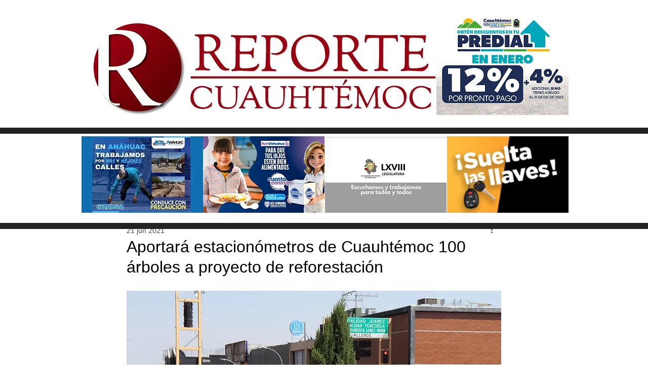

--- FILE ---
content_type: text/html; charset=utf-8
request_url: https://www.google.com/recaptcha/api2/aframe
body_size: 268
content:
<!DOCTYPE HTML><html><head><meta http-equiv="content-type" content="text/html; charset=UTF-8"></head><body><script nonce="eYByn25VkG3cX_0yh5Fw1g">/** Anti-fraud and anti-abuse applications only. See google.com/recaptcha */ try{var clients={'sodar':'https://pagead2.googlesyndication.com/pagead/sodar?'};window.addEventListener("message",function(a){try{if(a.source===window.parent){var b=JSON.parse(a.data);var c=clients[b['id']];if(c){var d=document.createElement('img');d.src=c+b['params']+'&rc='+(localStorage.getItem("rc::a")?sessionStorage.getItem("rc::b"):"");window.document.body.appendChild(d);sessionStorage.setItem("rc::e",parseInt(sessionStorage.getItem("rc::e")||0)+1);localStorage.setItem("rc::h",'1768578450328');}}}catch(b){}});window.parent.postMessage("_grecaptcha_ready", "*");}catch(b){}</script></body></html>